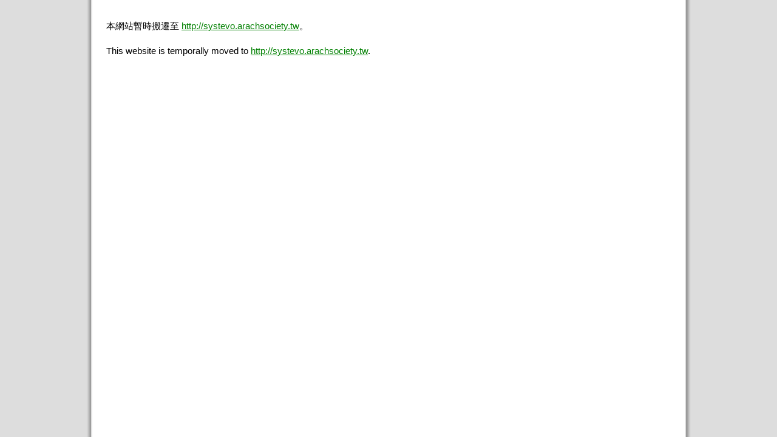

--- FILE ---
content_type: text/html; charset=UTF-8
request_url: https://web.ntnu.edu.tw/~treehopper/index.php?page=people&p=erin_mccullough&lang=zh
body_size: 550
content:
<!DOCTYPE html PUBLIC "-//W3C//DTD XHTML 1.0 Strict//EN" "http://www.w3.org/TR/xhtml1/DTD/xhtml1-strict.dtd">
<html xmlns="http://www.w3.org/1999/xhtml">
<head>

<!-- <meta name="robots" content="noindex, nofollow" /> -->

<meta http-equiv="content-type" content="text/html; charset=UTF-8" />
<link rel="stylesheet" type="text/css" href="css/screen.css" />
<!-- <link rel="stylesheet" type="text/css" href="css/print.css" media="print" /> -->
<link rel="shortcut icon" href="favicon.ico" type="image/x-icon" />
<link rel="icon" href="favicon.ico" type="image/x-icon" />
<title>系統分類與演化實驗室 Systematics and Evolutionary Biology Lab</title>
</head>
<body>
<div id="page">
<p>本網站暫時搬遷至 <a href="http://systevo.arachsociety.tw">http://systevo.arachsociety.tw</a>。</p>
<p>This website is temporally moved to <a href="http://systevo.arachsociety.tw">http://systevo.arachsociety.tw</a>.</p>
</div><!-- end of page -->
</body>
</html>


--- FILE ---
content_type: text/css
request_url: https://web.ntnu.edu.tw/~treehopper/css/screen.css
body_size: 1456
content:
/* all layout */
body {
font-size: 92%;
font-family: "Lucida Sans", "Lucida Grande", Verdana, Helvetica, Arial, "Bitstream Vera Sans",  "Lihei Pro", "Microsoft JhengHei", sans-serif;
line-height: 1.8;
color: #000;
margin: 0;
padding: 0;
background: url(body_bg.gif) center center repeat-y #ddd;
}

a, a:link {color: green; text-decoration: underline;}
a:visited {color: #8E6B44;}
a:hover {color: blue; text-decoration: underline;}

code {
color: green;
font-family: Monaco, "Andale Mono", "DejaVu Sans Mono", "TeX Gyre Cursor", Courier, "Courier New", Monospace;
font-size: smaller;
}

/* layout setting */
#page {
width: 930px;
margin: 1em auto;
padding: 0;
position: relative;
border: 1px solid #fff;
}
#page_1 {
}
#page_2 {
}
#page_3 {
}
/* header */

#header {
margin: 1.2em 0 0 0;
font-family: Helvetica, Arial, "Bitstream Vera Sans", "Lihei Pro", "Microsoft JhengHei", sans-serif;
border-top: 1px solid #aaa;
border-bottom: 1px solid #aaa;
}
#header h1 {
padding: 0 0 0 70px;
margin: 1em 0;
height: 5em;
font-size: small;
text-align: left;
background: url(header.gif) left top no-repeat;
line-height: 1.3;
font-weight: 400;
}
#header h1 strong{
font-size: x-large;
}

#websitemap h2 {
position: absolute;
right: 0;
top: 0;
margin: 0;
padding: 0;
text-transform: capitalize;
font-family: Courier, "Courier New", "Lihei Pro", "Microsoft JhengHei", monospace;
color: #666;
font-size: 1em;
line-height: 1;
}
#lang {
margin: 0;
padding: 0;
text-transform: capitalize;
font-family: Courier, "Courier New", "Lihei Pro", "Microsoft JhengHei", monospace;
color: #666;
text-align: left;
position: absolute;
top: 0px;
left: 0px;
line-height: 1;
}
#lang h2, #lang ul, #lang li {
display: inline;
margin: 0;
padding: 0;
list-style-type: none;
list-style-image: none;
}
#lang h2, #lang li{
font-size: 1em;
margin: 0 0.25em 0 0;
}
#lang li a, #h_link li a:link, #h_link li a:visited {
color: green;
}
#lang li a:hover {
color: blue;
text-decoration: underline;
}
#lang li strong {
color: black;
font-size: 1em;
text-decoration: none;
}

/* horizontal links */
#h_link {
float: left;
width: 250px;
margin: 2em 0 0 0;
line-height: 1.3;
font-family: Helvetica, Arial, "Bitstream Vera Sans", "Lihei Pro", "Microsoft JhengHei", sans-serif;

}
#h_link h2{
padding: 0;
font-size: 1em;
display: block;
margin: 0;
padding: 5px 5px;
line-height: 1;
border-top: 1px solid #999;
border-bottom: 1px solid #999;
color: #9B2C00;
border-left: 1px solid #999;
border-right: 1px solid #999;
}
#h_link ul{
margin: 0;
padding: 0;
font-size: 1em;
list-style-type: none;
text-align: left;
text-transform: capitalize;
display: block;
border-left: 1px solid #999;
border-right: 1px solid #999;
}
#h_link li {
display: block;
border-bottom: 1px solid #999;
padding: 0px 0px;
line-height: 1;

}
#h_link li a, #h_link li a:link, #h_link li a:visited {
text-decoration: none;
color: green;
display: block;
padding: 5px 5px;
margin: 0;
}
#h_link li a strong {
color: black;
font-size: 1em;
text-decoration: none;
display: block;
margin: 0;
}
#h_link li a:hover {
color: blue;
text-decoration: underline;
}


/* content */
#content {
padding: 0;
margin: 2em 0;
float: right;
width: 660px;
}

#content img {
border: 1px solid #aaa;

}

#content h2{
clear: both;
font-size: large;
font-family: Helvetica, Arial, "Bitstream Vera Sans", "Lihei Pro", "Microsoft JhengHei", sans-serif;
color: #9B2C00;
}
#content h3{
font-size: medium;
font-family: Helvetica, Arial, "Bitstream Vera Sans", "Lihei Pro", "Microsoft JhengHei", sans-serif;
padding: 0;
color: #333;
}
#content h4{
font-size: small;
padding: 0;
color: #666;
}
#content ul, #content ol, #content dl, #content p {

}
#content li{
}
#content dt {
}
#content dd {
}
#content img.people_img {
}
#content p {
}
/* people_list_div_all */
dl.people_list_div_all dt.person_name {
clear: both;
}
dl.people_list_div_all dd img {
float: left;
width: 50px;
}
dl.people_list_div_all dd.person_title, dl.people_list_div_all dd.person_project{
padding: 0 0 0 70px;
}
/* rfloat_column */
#rfloat_column {
float: right;
width: 45%;
padding: 0;
margin: 0 0 2em 2em;
border: 1px solid #aaa;
line-height: 1.4;
display: none;
}
#rfloat_column h2 {
border-bottom: 1px solid #aaa;
padding: 2px 5px;
margin: 0;
background: #eee;
font-size: medium;
color: #000;
}
#rfloat_column #rfloat_column_content {
padding: 0 5px 1em 5px;
}
#rfloat_column h3 {
font-size: small;
border-bottom: 1px solid #aaa;
margin: 1em 0 ;
color: #000;
}
#rfloat_column ul, #rfloat_column ol, #rfloat_column dl {
margin: 0em;
}
#rfloat_column ul, #rfloat_column ol {
padding-left: 1.25em;
text-indent: -1.25em;
list-style-type: none;
}

#rfloat_column li {
padding-left: 0em;
}
#rfloat_column dl dt {
}
#rfloat_column dl dd{
margin-left: 1.25em;
}

/* lfloat_column */
#lfloat_column {
margin: 0;
}
#lfloat_column h2{
clear: none;
}
#lfloat_column img {
}
#lfloat_column #linktoall {
font-size: 1em;
text-align: center;
border: none;
}


/* publications */
#publications_list span.journal {
font-style: italic;
}



p.blankbar {
height: 1px; clear: both; font-size: xx-small;
}
/* footer */
#footer {
margin: 0;
text-align: center;
padding: 10px 0px 20px 0;
clear: both;
background: url(footer1.gif) center bottom no-repeat;
border-top: 1px solid #333;
font-size: x-small;
}
#footer p {
line-height: 1.4;
margin: 0.5em 0;
}